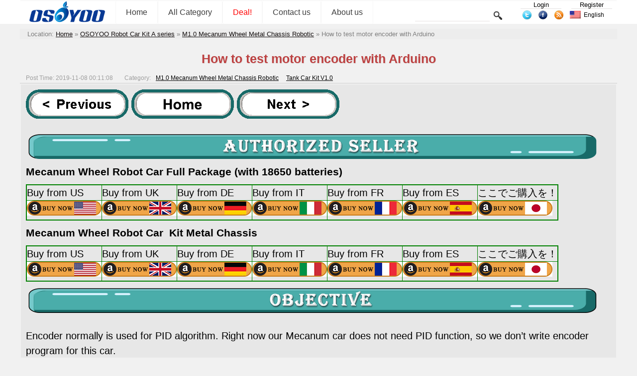

--- FILE ---
content_type: text/html; charset=UTF-8
request_url: https://osoyoo.com/2019/11/08/how-to-test-motor-encoder-with-arduino/
body_size: 9855
content:


<!DOCTYPE html>
<html lang="en-US">
<head>
<!-- Reddit Pixel -->
<script>
!function(w,d){if(!w.rdt){var p=w.rdt=function(){p.sendEvent?p.sendEvent.apply(p,arguments):p.callQueue.push(arguments)};p.callQueue=[];var t=d.createElement("script");t.src="https://www.redditstatic.com/ads/pixel.js",t.async=!0;var s=d.getElementsByTagName("script")[0];s.parentNode.insertBefore(t,s)}}(window,document);rdt('init','a2_exibr832qkiv');rdt('track', 'PageVisit');
</script>
<!-- DO NOT MODIFY UNLESS TO REPLACE A USER IDENTIFIER -->
<!-- End Reddit Pixel -->
<script async src="https://fundingchoicesmessages.google.com/i/pub-7537483844671589?ers=1" nonce="JgN_4xRvD0KK4bd4qjdx1Q"></script><script nonce="JgN_4xRvD0KK4bd4qjdx1Q">(function() {function signalGooglefcPresent() {if (!window.frames['googlefcPresent']) {if (document.body) {const iframe = document.createElement('iframe'); iframe.style = 'width: 0; height: 0; border: none; z-index: -1000; left: -1000px; top: -1000px;'; iframe.style.display = 'none'; iframe.name = 'googlefcPresent'; document.body.appendChild(iframe);} else {setTimeout(signalGooglefcPresent, 0);}}}signalGooglefcPresent();})();</script>
 <!-- Google Tag Manager -->
<script>(function(w,d,s,l,i){w[l]=w[l]||[];w[l].push({'gtm.start':
new Date().getTime(),event:'gtm.js'});var f=d.getElementsByTagName(s)[0],
j=d.createElement(s),dl=l!='dataLayer'?'&l='+l:'';j.async=true;j.src=
'https://www.googletagmanager.com/gtm.js?id='+i+dl;f.parentNode.insertBefore(j,f);
})(window,document,'script','dataLayer','GTM-PC3R9XL2');</script>
<!-- End Google Tag Manager -->
<!--
<script data-ad-client="ca-pub-7537483844671589" async src="https://pagead2.googlesyndication.com/pagead/js/adsbygoogle.js"></script>
 -->
 
<title>How to test motor encoder with Arduino &laquo; osoyoo.com</title>
<link type="text/css" rel="stylesheet" href="https://osoyoo.com/wp-content/themes/bombax/AmScript/Common.css">
<link type="text/css" rel="stylesheet" href="https://osoyoo.com/wp-content/themes/bombax/AmScript/AmSingle.css">
<script type="text/javascript" src="https://osoyoo.com/wp-content/themes/bombax/AmScript/AmCategory.js"></script>
<script type="text/javascript" src="https://osoyoo.com/wp-content/themes/bombax/AmScript/Lang.js"></script>
<script type="text/javascript" src="https://osoyoo.com/wp-content/themes/bombax/AmScript/Search.js"></script>
<script type="text/javascript" src=""></script>
<link rel="alternate" type="application/rss+xml" title="osoyoo.com latest post RSS" href="https://osoyoo.com/feed/" />
<link rel="alternate" type="application/rss+xml" title="osoyoo.com latest comment RSS" href="https://osoyoo.com/comments/feed/" />
<link rel="pingback" href="https://osoyoo.com/xmlrpc.php" />
<link rel="icon" href="https://osoyoo.com/picture/osoyoo.ico"  />
<link rel="shortcut icon" href="https://osoyoo.com/picture/osoyoo.ico"  />

<link rel="apple-touch-icon-precomposed" href="https://osoyoo.com/wp-content/uploads/2019/10/OSOYOOfavicon.png" />
<meta name="msapplication-TileImage" content="https://osoyoo.com/wp-content/uploads/2019/10/OSOYOOfavicon.png" />
</head>

<body>
<!-- Google Tag Manager (noscript) -->
<noscript><iframe src="https://www.googletagmanager.com/ns.html?id=GTM-PC3R9XL2"
height="0" width="0" style="display:none;visibility:hidden"></iframe></noscript>
<!-- End Google Tag Manager (noscript) -->
<div id="PageHeadBg">

<div id="PageHead">
     <div id="LineTop">
          <a href="https://osoyoo.com">
		  <img class="Logo" src="https://osoyoo.com/wp-content/themes/bombax/AmImages/Logo.png">
		  </a>
		  
     <div id="NavMain">
          <a href="https://osoyoo.com" class="Nav">Home</a>
          <a class="Nav" id="AmAllCategory" onClick="AmAllCategoryInit(0,0);" >All Category</a>
         <a href="https://osoyoo.com/?p=366" class="Nav">
<font color=FF0000>Deal!</font>
</a>
<a href="https://osoyoo.com/about-us/" class="Nav">
Contact us
</a>
<a href="https://osoyoo.com/aboutus/" class="Nav">
About us
</a>
     </div>

     <form class="Search" method="get" target="_self" action="https://osoyoo.com">		  
          <input class="InputText" type="text" id="AmSearchText" name="s" value="">
		  <input class="InputSubmit" type="Submit" value="">
     </form>
	 <div class="UserInfo">
	 <a class="UserTopAction" href="https://osoyoo.com/wp-login.php">Login</a><a class="UserTopAction" href="https://osoyoo.com/wp-login.php?action=register">Register</a>	 </div>
	 <div class="Share">
	      <a href="https://twitter.com/osoyooproduct" title="twitter">
		       <img src="https://osoyoo.com/wp-content/themes/bombax/AmImages/twitter.png">
		  </a>
	      <a href="https://www.facebook.com/OsoyooStore" title="facebook">
		       <img src="https://osoyoo.com/wp-content/themes/bombax/AmImages/facebook.png">
		  </a>
	      <a href="https://osoyoo.com/feed/" title="feed">
		       <img src="https://osoyoo.com/wp-content/themes/bombax/AmImages/rss.png">
		  </a>		  
	 </div>		  
		  	  
<span id="AmLangIco" onclick="AmLanguageChange('AmLang');"><img src="https://osoyoo.com/wp-content/themes/bombax/AmImages/us.png" class="LangIco"><a hef="#https://osoyoo.com/2019/11/08/how-to-test-motor-encoder-with-arduino">English</a></span><div id="AmLang">
	 <span class="AmLangList">
	 <img src="https://osoyoo.com/wp-content/themes/bombax/AmImages/us.png" class="LangIco">
     <a class="AmLangSet" href="https://osoyoo.com/2019/11/08/how-to-test-motor-encoder-with-arduino">English</a>
	 </span>
	 <span class="AmLangList">
	 <img src="https://osoyoo.com/wp-content/themes/bombax/AmImages/it.png" class="LangIco">
     <a class="AmLangSet" href="https://osoyoo.com/it/2019/11/08/how-to-test-motor-encoder-with-arduino">Italiano</a>
	 </span>
	 <span class="AmLangList">
	 <img src="https://osoyoo.com/wp-content/themes/bombax/AmImages/fr.png" class="LangIco">
     <a class="AmLangSet" href="https://osoyoo.com/fr/2019/11/08/how-to-test-motor-encoder-with-arduino">Français</a>
	 </span>
	 	 <span class="AmLangList">
	 <img src="https://osoyoo.com/wp-content/themes/bombax/AmImages/es.png" class="LangIco">
     <a class="AmLangSet" href="https://osoyoo.com/es/2019/11/08/how-to-test-motor-encoder-with-arduino">Español</a>
	 </span>
	 <span class="AmLangList">
	 <img src="https://osoyoo.com/wp-content/themes/bombax/AmImages/de.png" class="LangIco">
     <a class="AmLangSet" href="https://osoyoo.com/de/2019/11/08/how-to-test-motor-encoder-with-arduino">Deutsch</a>
	 </span>
	 <span class="AmLangList">
	 <img src="https://osoyoo.com/wp-content/themes/bombax/AmImages/jp.png" class="LangIco">
     <a class="AmLangSet" href="https://osoyoo.com/ja/2019/11/08/how-to-test-motor-encoder-with-arduino">日本語</a>
	 </span>
</div>

     </div>
     <div id="AmAllCategoryBg">
          <div id="AmAllCategoryBox">
          <div name="AmLayer" id="AmLayer_0" class="AmLayer">
               <ul name="AmSub_0" id="AmSub_0_0" class="CategoryList">
                    <li id="Cat_14"><a href="https://osoyoo.com/category/iot/" onmouseover="AmAllCategory(1,14);">Internet of Things</a></li>
                    <li id="Cat_6"><a href="https://osoyoo.com/category/osoyoo-raspi-kit/" onmouseover="AmAllCategory(1,6);">OSOYOO Hardware Program learning Kit for Raspberry Pi </a></li>
                    <li id="Cat_3"><a href="https://osoyoo.com/category/osoyoo-kit/" onmouseover="AmAllCategory(1,3);">OSOYOO Hardware Programming Learning Kit</a></li>
                    <li id="Cat_682"><a href="https://osoyoo.com/category/osoyoo-robot-car-kit/" onmouseover="AmAllCategory(1,682);">OSOYOO Robot Car Kit A series</a></li>
                    <li id="Cat_20"><a href="https://osoyoo.com/category/sensors/" onmouseover="AmAllCategory(1,20);">Sensors &amp; Accessories</a></li>
                    <li id="Cat_744"><a href="https://osoyoo.com/category/single-board/" onmouseover="AmAllCategory(1,744);">Single Board</a></li>
                    <li id="Cat_5"><a href="https://osoyoo.com/category/tutorial-ebook/" onmouseover="AmAllCategory(1,5);">Tutorial &amp; eBook</a></li>
                    <li id="Cat_1"><a href="https://osoyoo.com/category/uncategorized/" onmouseover="AmAllCategory(1,1);">Uncategorized</a></li>
                    <li id="Cat_733"><a href="https://osoyoo.com/category/building-blocks/" onmouseover="AmAllCategory(1,733);">Building Blocks</a></li>
                    <li id="Cat_732"><a href="https://osoyoo.com/category/mblock-graphic-programming/" onmouseover="AmAllCategory(1,732);">mBlock Graphic Programming</a></li>
                    <li id="Cat_672"><a href="https://osoyoo.com/category/microbit/" onmouseover="AmAllCategory(1,672);">Micro:bit</a></li>
                    <li id="Cat_730"><a href="https://osoyoo.com/category/raspberry-pi-pico/" onmouseover="AmAllCategory(1,730);">Raspberry Pi Pico</a></li>
                    <li id="Cat_405"><a href="https://osoyoo.com/category/tutorial-examples/" onmouseover="AmAllCategory(1,405);">Tutorial &amp; Examples</a></li>
                    <li id="Cat_7"><a href="https://osoyoo.com/category/%e6%b5%8b%e8%af%95/" onmouseover="AmAllCategory(1,7);">测试</a></li>
               </ul>
          </div>
          <div name="AmLayer" id="AmLayer_1" class="AmLayer">
               <ul name="AmSub_1" id="AmSub_1_14" class="CategoryList">
                    <li id="Cat_724"><a href="https://osoyoo.com/category/iot/osoyoo-esp8266-wifi-module/" onmouseover="AmAllCategory('2','724');">OSOYOO ESP8266 Wifi Module</a></li>
                    <li id="Cat_705"><a href="https://osoyoo.com/category/iot/w5100-ethernet-iot-kit-for-beginner/" onmouseover="AmAllCategory('2','705');">OSOYOO W5100 Ethernet IoT learning Kit</a></li>
                    <li id="Cat_711"><a href="https://osoyoo.com/category/iot/arduino-wifi-iot-learning-kit/" onmouseover="AmAllCategory('2','711');">OSOYOO Wifi IoT Learning Kit </a></li>
                    <li id="Cat_729"><a href="https://osoyoo.com/category/iot/smart-house-iot-learning-kit-v2-0/" onmouseover="AmAllCategory('2','729');">Smart House V2.0 Blynk Control</a></li>
                    <li id="Cat_727"><a href="https://osoyoo.com/category/iot/blynk-iot-learning-kit/" onmouseover="AmAllCategory('2','727');">Blynk IoT Learning Kit</a></li>
                    <li id="Cat_670"><a href="https://osoyoo.com/category/iot/lora-related/" onmouseover="AmAllCategory('2','670');">LoRa Related</a></li>
                    <li id="Cat_483"><a href="https://osoyoo.com/category/iot/nodemcu-iot-kit-iot/" onmouseover="AmAllCategory('2','483');">NodeMCU IoT Kit</a></li>
                    <li id="Cat_704"><a href="https://osoyoo.com/category/iot/smart-home-iot-kit/" onmouseover="AmAllCategory('2','704');">Smart Home Iot Kit</a></li>
                    <li id="Cat_737"><a href="https://osoyoo.com/category/iot/smart-home-v2-0-udp-app-control/" onmouseover="AmAllCategory('2','737');">Smart Home V2.0 UDP APP control</a></li>
               </ul>
               <ul name="AmSub_1" id="AmSub_1_6" class="CategoryList">
                    <li id="Cat_690"><a href="https://osoyoo.com/category/osoyoo-raspi-kit/raspberry-pi-project/" onmouseover="AmAllCategory('2','690');"> Project for Raspberry Pi </a></li>
                    <li id="Cat_750"><a href="https://osoyoo.com/category/osoyoo-raspi-kit/flexirover-robot-car-for-raspberry-pi-arduino/" onmouseover="AmAllCategory('2','750');">FlexiRover Robot Car for Raspberry Pi/Arduino</a></li>
                    <li id="Cat_659"><a href="https://osoyoo.com/category/osoyoo-raspi-kit/raspberry-pi-iot/" onmouseover="AmAllCategory('2','659');">IOT kit for raspberry Pi </a></li>
                    <li id="Cat_720"><a href="https://osoyoo.com/category/osoyoo-raspi-kit/mecanum-wheel-car/" onmouseover="AmAllCategory('2','720');">Mecanum Wheel Car</a></li>
                    <li id="Cat_489"><a href="https://osoyoo.com/category/osoyoo-raspi-kit/osoyoo-basic-kit-raspberry-pi-zero/" onmouseover="AmAllCategory('2','489');">OSOYOO basic kit for Raspberry pi zero</a></li>
                    <li id="Cat_660"><a href="https://osoyoo.com/category/osoyoo-raspi-kit/osoyoo-car-v1-raspberry-pi/" onmouseover="AmAllCategory('2','660');">OSOYOO Robot Car V1 for Raspberry Pi</a></li>
                    <li id="Cat_708"><a href="https://osoyoo.com/category/osoyoo-raspi-kit/osoyoo-car-v2-pi/" onmouseover="AmAllCategory('2','708');">OSOYOO Robot Car V2 for Raspberry Pi </a></li>
                    <li id="Cat_513"><a href="https://osoyoo.com/category/osoyoo-raspi-kit/osoyoo-starter-kit-v1-for-raspberry-pi/" onmouseover="AmAllCategory('2','513');">OSOYOO Starter Kit V1 for Raspberry Pi</a></li>
                    <li id="Cat_466"><a href="https://osoyoo.com/category/osoyoo-raspi-kit/osoyoo-starter-kit-raspberry-pi/" onmouseover="AmAllCategory('2','466');">OSOYOO Starter Kit V2 for Raspberry Pi</a></li>
                    <li id="Cat_506"><a href="https://osoyoo.com/category/osoyoo-raspi-kit/screen-raspberry-pi/" onmouseover="AmAllCategory('2','506');">Screen for Raspberry Pi</a></li>
                    <li id="Cat_664"><a href="https://osoyoo.com/category/osoyoo-raspi-kit/tank-car-raspberry-pi/" onmouseover="AmAllCategory('2','664');">Tank Car for Raspberry Pi </a></li>
                    <li id="Cat_748"><a href="https://osoyoo.com/category/osoyoo-raspi-kit/osoyoo-v4-0-robot-car-for-raspberry-pi/" onmouseover="AmAllCategory('2','748');">OSOYOO V4.0 Robot Car for Raspberry Pi</a></li>
               </ul>
               <ul name="AmSub_1" id="AmSub_1_3" class="CategoryList">
                    <li id="Cat_752"><a href="https://osoyoo.com/category/osoyoo-kit/lilypad-sewing-electronic-kit/" onmouseover="AmAllCategory('2','752');">LilyPad Sewing electronic Kit</a></li>
                    <li id="Cat_484"><a href="https://osoyoo.com/category/osoyoo-kit/arduinonodemcu-garden-watering-kit/" onmouseover="AmAllCategory('2','484');">NodeMCU Garden Watering Kit</a></li>
                    <li id="Cat_10"><a href="https://osoyoo.com/category/osoyoo-kit/osoyoo-3d-printer-kit/" onmouseover="AmAllCategory('2','10');">OSOYOO 3D Printer Kit</a></li>
                    <li id="Cat_491"><a href="https://osoyoo.com/category/osoyoo-kit/osoyoo-advanced-kit/" onmouseover="AmAllCategory('2','491');">OSOYOO Advanced Hardware Programming Learning Kit</a></li>
                    <li id="Cat_490"><a href="https://osoyoo.com/category/osoyoo-kit/osoyoo-basic-kit/" onmouseover="AmAllCategory('2','490');">OSOYOO Basic Programming Learning Kit </a></li>
                    <li id="Cat_467"><a href="https://osoyoo.com/category/osoyoo-kit/arduino-iot/" onmouseover="AmAllCategory('2','467');">OSOYOO Cayenne IOT Learning Kit </a></li>
                    <li id="Cat_697"><a href="https://osoyoo.com/category/osoyoo-kit/osoyoo-graphical-programming-kit/" onmouseover="AmAllCategory('2','697');">OSOYOO Graphical Programming Kit </a></li>
                    <li id="Cat_692"><a href="https://osoyoo.com/category/osoyoo-kit/osoyoo-starter-kit/" onmouseover="AmAllCategory('2','692');">Osoyoo Hardware Programming Starter Kit</a></li>
                    <li id="Cat_655"><a href="https://osoyoo.com/category/osoyoo-kit/arduino-yun-iot-smarthome-kit/" onmouseover="AmAllCategory('2','655');">OSOYOO IoT Smarthome Kit V0.1</a></li>
                    <li id="Cat_714"><a href="https://osoyoo.com/category/osoyoo-kit/osoyoo-pnp-kit-for-arduino/" onmouseover="AmAllCategory('2','714');">OSOYOO PNP Programming Learning Kit </a></li>
                    <li id="Cat_516"><a href="https://osoyoo.com/category/osoyoo-kit/osoyoo-rfid-kit/" onmouseover="AmAllCategory('2','516');">OSOYOO RFID Programming Learning Kit </a></li>
                    <li id="Cat_694"><a href="https://osoyoo.com/category/osoyoo-kit/osoyoo-sensor-modules-kit-for-arduino/" onmouseover="AmAllCategory('2','694');">Osoyoo Sensor Modules Kit </a></li>
                    <li id="Cat_706"><a href="https://osoyoo.com/category/osoyoo-kit/osoyoo-smart-home-iot-kit/" onmouseover="AmAllCategory('2','706');">OSOYOO Smart Home IoT Kit</a></li>
                    <li id="Cat_492"><a href="https://osoyoo.com/category/osoyoo-kit/osoyoo-ultimate-kit/" onmouseover="AmAllCategory('2','492');">OSOYOO Ultimate Hardware Programming kit</a></li>
                    <li id="Cat_693"><a href="https://osoyoo.com/category/osoyoo-kit/osoyoo-v3-advanced-learning-kits/" onmouseover="AmAllCategory('2','693');">OSOYOO v3 advanced learning kits</a></li>
                    <li id="Cat_652"><a href="https://osoyoo.com/category/osoyoo-kit/161-sensor-kit/" onmouseover="AmAllCategory('2','652');">16+1 Sensor kit</a></li>
                    <li id="Cat_465"><a href="https://osoyoo.com/category/osoyoo-kit/smart-car-kit/" onmouseover="AmAllCategory('2','465');">Smart Car Kit</a></li>
               </ul>
               <ul name="AmSub_1" id="AmSub_1_682" class="CategoryList">
                    <li id="Cat_663"><a href="https://osoyoo.com/category/osoyoo-robot-car-kit/balance-car-arduinoraspi-kit/" onmouseover="AmAllCategory('2','663');">Balance car kit</a></li>
                    <li id="Cat_747"><a href="https://osoyoo.com/category/osoyoo-robot-car-kit/blue-mecanum-wheel-robotic-for-arduino-mega2560/" onmouseover="AmAllCategory('2','747');">Blue Mecanum Wheel Robotic for Arduino Mega2560</a></li>
                    <li id="Cat_757"><a href="https://osoyoo.com/category/osoyoo-robot-car-kit/blue-mecanum-wheel-robotic-for-raspberry-pi/" onmouseover="AmAllCategory('2','757');">Blue Mecanum Wheel Robotic for Raspberry Pi</a></li>
                    <li id="Cat_707"><a href="https://osoyoo.com/category/osoyoo-robot-car-kit/m1-0-mecanum-wheel-metal-chassis-robotic/" onmouseover="AmAllCategory('2','707');">M1.0 Mecanum Wheel Metal Chassis Robotic</a></li>
                    <li id="Cat_741"><a href="https://osoyoo.com/category/osoyoo-robot-car-kit/m2-0-mecanum-wheel-metal-chassis-robotic/" onmouseover="AmAllCategory('2','741');">M2.0 Mecanum Wheel Metal Chassis Robotic</a></li>
                    <li id="Cat_703"><a href="https://osoyoo.com/category/osoyoo-robot-car-kit/mecanum-wheel-car-kit/" onmouseover="AmAllCategory('2','703');">Mars Explorer Mecanum Wheel Robot Kit</a></li>
                    <li id="Cat_518"><a href="https://osoyoo.com/category/osoyoo-robot-car-kit/arduino-tank-car-kit/" onmouseover="AmAllCategory('2','518');">Tank Car Kit V1.0</a></li>
                    <li id="Cat_712"><a href="https://osoyoo.com/category/osoyoo-robot-car-kit/tank-car-kit-v2-0/" onmouseover="AmAllCategory('2','712');">Tank Car Kit V2.0 </a></li>
                    <li id="Cat_499"><a href="https://osoyoo.com/category/osoyoo-robot-car-kit/2wd-robot-car-starter-kit/" onmouseover="AmAllCategory('2','499');">2WD Robot Car Starter Kit</a></li>
                    <li id="Cat_710"><a href="https://osoyoo.com/category/osoyoo-robot-car-kit/model-3-v2-0-robot-car/" onmouseover="AmAllCategory('2','710');">Model-3 V2.0 Robot Car</a></li>
                    <li id="Cat_702"><a href="https://osoyoo.com/category/osoyoo-robot-car-kit/osoyoo-model-3-robot-learning-kit/" onmouseover="AmAllCategory('2','702');">OSOYOO Model-3 Robot Learning Kit</a></li>
                    <li id="Cat_746"><a href="https://osoyoo.com/category/osoyoo-robot-car-kit/osoyoo-model-t-robot-car/" onmouseover="AmAllCategory('2','746');">OSOYOO Model-T Robot Car</a></li>
                    <li id="Cat_695"><a href="https://osoyoo.com/category/osoyoo-robot-car-kit/osoyoo-robot-car-starter-kit-tutorial/" onmouseover="AmAllCategory('2','695');">OSOYOO Robot Car Starter Kit Tutorial</a></li>
                    <li id="Cat_739"><a href="https://osoyoo.com/category/osoyoo-robot-car-kit/osoyoo-servo-steering-car-v3-0-for-arduino-mega2560/" onmouseover="AmAllCategory('2','739');">OSOYOO Servo Steering Car V3.0 for Arduino MEGA2560</a></li>
                    <li id="Cat_717"><a href="https://osoyoo.com/category/osoyoo-robot-car-kit/p3-servo-steering-robot-car/" onmouseover="AmAllCategory('2','717');">P3 Servo Steering Robot Car</a></li>
                    <li id="Cat_721"><a href="https://osoyoo.com/category/osoyoo-robot-car-kit/sg90-servo-steering-robot-car/" onmouseover="AmAllCategory('2','721');">SG90 Servo Steering Robot Car</a></li>
                    <li id="Cat_684"><a href="https://osoyoo.com/category/osoyoo-robot-car-kit/v2-0-robot-car-kit/" onmouseover="AmAllCategory('2','684');">V2.0 Robot Car kit</a></li>
                    <li id="Cat_709"><a href="https://osoyoo.com/category/osoyoo-robot-car-kit/v2-1-robot-car-kit/" onmouseover="AmAllCategory('2','709');">V2.1 Robot car kit</a></li>
               </ul>
               <ul name="AmSub_1" id="AmSub_1_20" class="CategoryList">
                    <li id="Cat_768"><a href="https://osoyoo.com/category/sensors/sewing-eletronic-widgets/" onmouseover="AmAllCategory('2','768');">Sewing eletronic widgets</a></li>
                    <li id="Cat_26"><a href="https://osoyoo.com/category/sensors/breadboard/" onmouseover="AmAllCategory('2','26');">Breadboard</a></li>
                    <li id="Cat_27"><a href="https://osoyoo.com/category/sensors/buzzer/" onmouseover="AmAllCategory('2','27');">Buzzer</a></li>
                    <li id="Cat_28"><a href="https://osoyoo.com/category/sensors/led/" onmouseover="AmAllCategory('2','28');">LED</a></li>
                    <li id="Cat_23"><a href="https://osoyoo.com/category/sensors/resistor/" onmouseover="AmAllCategory('2','23');">Resistor</a></li>
                    <li id="Cat_700"><a href="https://osoyoo.com/category/sensors/screen/" onmouseover="AmAllCategory('2','700');">Screen</a></li>
                    <li id="Cat_146"><a href="https://osoyoo.com/category/sensors/sensors-sensors/" onmouseover="AmAllCategory('2','146');">Sensors</a></li>
                    <li id="Cat_751"><a href="https://osoyoo.com/category/sensors/temperature-sensor/" onmouseover="AmAllCategory('2','751');">Temperature sensor</a></li>
                    <li id="Cat_24"><a href="https://osoyoo.com/category/sensors/usb-cable/" onmouseover="AmAllCategory('2','24');">USB cable</a></li>
                    <li id="Cat_25"><a href="https://osoyoo.com/category/sensors/wires/" onmouseover="AmAllCategory('2','25');">Wires</a></li>
               </ul>
               <ul name="AmSub_1" id="AmSub_1_744" class="CategoryList">
                    <li id="Cat_767"><a href="https://osoyoo.com/category/single-board/io-breakout-board-for-ardino-uno/" onmouseover="AmAllCategory('2','767');">IO-breakout-board-for-ardino-UNO</a></li>
                    <li id="Cat_762"><a href="https://osoyoo.com/category/single-board/io-breakout-board-for-arduino-nano/" onmouseover="AmAllCategory('2','762');">IO-breakout-board-for-arduino-nano</a></li>
                    <li id="Cat_765"><a href="https://osoyoo.com/category/single-board/io-breakout-board-for-arduino-pro-micro/" onmouseover="AmAllCategory('2','765');">IO-breakout-board-for-arduino-pro-micro</a></li>
                    <li id="Cat_766"><a href="https://osoyoo.com/category/single-board/io-breakout-board-for-esp32esp8266/" onmouseover="AmAllCategory('2','766');">IO-breakout-board-for-esp32&amp;esp8266</a></li>
                    <li id="Cat_763"><a href="https://osoyoo.com/category/single-board/io-breakout-board-for-raspberry-pico/" onmouseover="AmAllCategory('2','763');">IO-breakout-board-for-raspberry-pico</a></li>
                    <li id="Cat_754"><a href="https://osoyoo.com/category/single-board/nano-for-arduino/" onmouseover="AmAllCategory('2','754');">Nano for arduino</a></li>
                    <li id="Cat_745"><a href="https://osoyoo.com/category/single-board/ltg-nano-for-arduino/" onmouseover="AmAllCategory('2','745');">LTG-Nano for Arduino</a></li>
                    <li id="Cat_749"><a href="https://osoyoo.com/category/single-board/nodemcu/" onmouseover="AmAllCategory('2','749');">NodeMCU</a></li>
                    <li id="Cat_753"><a href="https://osoyoo.com/category/single-board/pro-micro-for-arduino/" onmouseover="AmAllCategory('2','753');">Pro micro for Arduino</a></li>
                    <li id="Cat_756"><a href="https://osoyoo.com/category/single-board/pwm-hat-for-rapberry-pi/" onmouseover="AmAllCategory('2','756');">PWM HAT for Rapberry Pi</a></li>
               </ul>
               <ul name="AmSub_1" id="AmSub_1_5" class="CategoryList">
                    <li id="Cat_22"><a href="https://osoyoo.com/category/tutorial-ebook/basic-tutorial/" onmouseover="AmAllCategory('2','22');">Basic Tutorial about Arduino</a></li>
                    <li id="Cat_685"><a href="https://osoyoo.com/category/tutorial-ebook/graphical-programming-tutorial-for-arduino/" onmouseover="AmAllCategory('2','685');">Graphical Programming Tutorial Serie A</a></li>
                    <li id="Cat_4"><a href="https://osoyoo.com/category/tutorial-ebook/diy-parts/" onmouseover="AmAllCategory('2','4');">Parts &amp; Projects for Arduino Open Source IDE</a></li>
               </ul>
               <ul name="AmSub_1" id="AmSub_1_733" class="CategoryList">
                    <li id="Cat_736"><a href="https://osoyoo.com/category/building-blocks/osoyoo-building-block-diy-programming-kit/" onmouseover="AmAllCategory('2','736');">OSOYOO Building Block DIY Programming Kit</a></li>
                    <li id="Cat_734"><a href="https://osoyoo.com/category/building-blocks/arduino-building-blocks/" onmouseover="AmAllCategory('2','734');">OSOYOO Building Blocks</a></li>
                    <li id="Cat_740"><a href="https://osoyoo.com/category/building-blocks/osoyoo-building-robot-car/" onmouseover="AmAllCategory('2','740');">OSOYOO Building Robot car</a></li>
               </ul>
               <ul name="AmSub_1" id="AmSub_1_672" class="CategoryList">
                    <li id="Cat_673"><a href="https://osoyoo.com/category/microbit/microbit-basic-tutorial/" onmouseover="AmAllCategory('2','673');">Micro:bit Basic Tutorial</a></li>
                    <li id="Cat_713"><a href="https://osoyoo.com/category/microbit/microbit-robot/" onmouseover="AmAllCategory('2','713');">Micro:bit Robot</a></li>
                    <li id="Cat_677"><a href="https://osoyoo.com/category/microbit/microbit-starter-kit/" onmouseover="AmAllCategory('2','677');">Micro:bit Starter Kit</a></li>
                    <li id="Cat_715"><a href="https://osoyoo.com/category/microbit/microbit-robot-car-v2/" onmouseover="AmAllCategory('2','715');">Microbit Robot Car V2</a></li>
                    <li id="Cat_691"><a href="https://osoyoo.com/category/microbit/osoyoo-sensor-for-micro-bit/" onmouseover="AmAllCategory('2','691');">OSOYOO Sensor for Micro bit</a></li>
               </ul>
               <ul name="AmSub_1" id="AmSub_1_730" class="CategoryList">
                    <li id="Cat_731"><a href="https://osoyoo.com/category/raspberry-pi-pico/pico-graphic-programming/" onmouseover="AmAllCategory('2','731');">Pico Graphic Programming</a></li>
                    <li id="Cat_743"><a href="https://osoyoo.com/category/raspberry-pi-pico/pico-robot-car-raspberry-pi-pico/" onmouseover="AmAllCategory('2','743');">Pico-Robot-Car</a></li>
               </ul>
               <ul name="AmSub_1" id="AmSub_1_7" class="CategoryList">
                    <li id="Cat_131"><a href="https://osoyoo.com/category/%e6%b5%8b%e8%af%95/meeting/" onmouseover="AmAllCategory('2','131');">Meeting</a></li>
               </ul>
          </div>
          <div name="AmLayer" id="AmLayer_2" class="AmLayer">
               <ul name="AmSub_2" id="AmSub_2_663" class="CategoryList">
                    <li id="Cat_698"><a href="https://osoyoo.com/category/osoyoo-robot-car-kit/balance-car-arduinoraspi-kit/balance-car/" onmouseover="AmAllCategory('3','698');">Balance Car</a></li>
               </ul>
          </div>
          </div>	
     </div>
</div>




</div>


<span id="UrlHere">
<div itemscope itemtype="http://schema.org/WebPage" id="crumbs">Location: <a itemprop="breadcrumb" href="https://osoyoo.com">Home</a> » <a itemprop="breadcrumb" href="https://osoyoo.com/category/osoyoo-robot-car-kit/">OSOYOO Robot Car Kit A series</a> » <a itemprop="breadcrumb" href="https://osoyoo.com/category/osoyoo-robot-car-kit/m1-0-mecanum-wheel-metal-chassis-robotic/">M1.0 Mecanum Wheel Metal Chassis Robotic</a> » <span class="current">How to test motor encoder with Arduino</span></div></span>

<div id="ContentBody">

<h1>How to test motor encoder with Arduino</h1><div class="PostMeta">
<span class="Time">Post Time: 2019-11-08 00:11:08</span>
Category: <a class="category" href="https://osoyoo.com/category/osoyoo-robot-car-kit/m1-0-mecanum-wheel-metal-chassis-robotic/">M1.0 Mecanum Wheel Metal Chassis Robotic</a>
<a class="category" href="https://osoyoo.com/category/osoyoo-robot-car-kit/arduino-tank-car-kit/">Tank Car Kit V1.0</a>
</div>
<div class="PostContent">
<p><a href="https://osoyoo.com/?p=30424"><img decoding="async" class="alignnone" src="https://osoyoo.com/picture/Arduino_Graphical_Programming_Kit/Previous.png" width="206" height="59" /></a> <a href="https://osoyoo.com/?p=30022"><img decoding="async" loading="lazy" class="alignnone" src="https://osoyoo.com/picture/Arduino_Graphical_Programming_Kit/Tutorial.png" width="206" height="59" /></a> <a href="https://osoyoo.com/?p=30765"><img decoding="async" loading="lazy" class="alignright" src="https://osoyoo.com/picture/Arduino_Graphical_Programming_Kit/Next.png" width="206" height="59" /></a></p>
<p><img decoding="async" loading="lazy" class="alignnone size-large" src="https://osoyoo.com/picture/icon/authorized_seller.png" width="1150" height="56" /><br />
<strong>Mecanum Wheel Robot Car Full Package (with 18650 batteries)<br />
</strong></p>
<table border="1" cellspacing="1" cellpadding="1">
<tbody>
<tr>
<td>Buy from US</td>
<td>Buy from UK</td>
<td>Buy from DE</td>
<td>Buy from IT</td>
<td>Buy from FR</td>
<td>Buy from ES</td>
<td>ここでご購入を！</td>
</tr>
<tr>
<td><a href="https://amzn.to/3k0HpC7"><img decoding="async" loading="lazy" class="alignnone size-large" src="https://osoyoo.com/picture/icon/us_buy_now.png" width="150" height="30" /></a></td>
<td><a href="https://amzn.to/3hWMBoW"><img decoding="async" loading="lazy" class="alignnone size-large" src="https://osoyoo.com/picture/icon/uk_buy_now.png" width="150" height="30" /></a></td>
<td><a href="https://www.amazon.de/OSOYOO-Omni-directinal-Mecanum-Controlled-Educational/dp/B082D18QVD/ref=as_li_ss_tl?__mk_de_DE=%C3%85M%C3%85%C5%BD%C3%95%C3%91&amp;keywords=robot+car+kit&amp;qid=1577080274&amp;sr=8-5&amp;linkCode=ll1&amp;tag=osoyoo05-21&amp;linkId=8159846786a231de1cebb56472c3271a&amp;language=de_DE"><img decoding="async" loading="lazy" class="alignnone size-large" src="https://osoyoo.com/picture/icon/de_buy_now.png" width="150" height="30" /></a></td>
<td><a href="https://www.amazon.it/dp/B082D18QVD/ref=as_li_ss_tl?__mk_it_IT=%C3%85M%C3%85%C5%BD%C3%95%C3%91&amp;keywords=robot+car+kit+osoyoo&amp;qid=1577081382&amp;sr=8-8&amp;linkCode=ll1&amp;tag=osoyoo01-21&amp;linkId=072ac10183a73bbb1b09f92cfccc7917&amp;language=it_IT"><img decoding="async" loading="lazy" class="alignnone size-large" src="https://osoyoo.com/picture/icon/it_buy_now.png" width="150" height="30" /></a></td>
<td><a href="https://www.amazon.fr/dp/B082D18QVD/ref=as_li_ss_tl?__mk_fr_FR=%C3%85M%C3%85%C5%BD%C3%95%C3%91&amp;keywords=robot+car+kit&amp;qid=1577083609&amp;sr=8-14&amp;linkCode=ll1&amp;tag=osoyoo0b-21&amp;linkId=017ddc64647f3ccd6cae073c1abb7aad&amp;language=fr_FR"><img decoding="async" loading="lazy" class="alignnone size-large" src="https://osoyoo.com/picture/icon/fr_buy_now.png" width="150" height="30" /></a></td>
<td><a href="https://www.amazon.fr/dp/B082D18QVD/ref=as_li_ss_tl?__mk_fr_FR=%C3%85M%C3%85%C5%BD%C3%95%C3%91&amp;keywords=robot+car+kit&amp;qid=1577083609&amp;sr=8-14&amp;linkCode=ll1&amp;tag=osoyoo0b-21&amp;linkId=017ddc64647f3ccd6cae073c1abb7aad&amp;language=fr_FR"><img decoding="async" loading="lazy" class="alignnone size-large" src="https://osoyoo.com/picture/icon/es_buy_now.png" width="150" height="30" /></a></td>
<td><a href="https://www.amazon.co.jp/Arduino%E9%81%A9%E7%94%A8-%E3%82%B9%E3%83%9E%E3%83%BC%E3%83%88%E3%83%AD%E3%83%9C%E3%83%83%E3%83%88-360%C2%B0%E5%85%A8%E6%96%B9%E5%90%91%E7%A7%BB%E5%8B%95-directional-Arduino%E7%94%A8%E9%9B%BB%E5%AD%90%E9%83%A8%E5%93%81%E3%82%AD%E3%83%83%E3%83%88/dp/B082D5HPZD/ref=sr_1_49_sspa?__mk_ja_JP=%E3%82%AB%E3%82%BF%E3%82%AB%E3%83%8A&amp;crid=1CK2B1GJDWHRO&amp;keywords=%E3%83%A1%E3%82%AB%E3%83%8A%E3%83%A0%E3%83%9B%E3%82%A4%E3%83%BC%E3%83%AB+%E3%83%AD%E3%83%9C%E3%83%83%E3%83%88%E3%82%AB%E3%83%BC&amp;qid=1641972582&amp;sprefix=%E3%83%A1%E3%82%AB%E3%83%8A%E3%83%A0%E3%83%9B%E3%82%A4%E3%83%BC%E3%83%AB+%E3%83%AD%E3%83%9C%E3%83%83%E3%83%88%E3%82%AB%E3%83%BC%2Caps%2C548&amp;sr=8-49-spons&amp;psc=1&amp;spLa=[base64]"><img decoding="async" loading="lazy" class="alignnone" src="https://osoyoo.com/picture/icon/jp_buy_now.png" alt="" width="150" height="30" /></a></td>
</tr>
</tbody>
</table>
<p><strong>Mecanum Wheel Robot Car  Kit Metal Chassis</strong></p>
<table border="1" cellspacing="1" cellpadding="1">
<tbody>
<tr>
<td>Buy from US</td>
<td>Buy from UK</td>
<td>Buy from DE</td>
<td>Buy from IT</td>
<td>Buy from FR</td>
<td>Buy from ES</td>
<td>ここでご購入を！</td>
</tr>
<tr>
<td><a href="https://amzn.to/39Xcu51"><img decoding="async" loading="lazy" class="alignnone size-large" src="https://osoyoo.com/picture/icon/us_buy_now.png" width="150" height="30" /></a></td>
<td><a href="https://amzn.to/3k3kBBA"><img decoding="async" loading="lazy" class="alignnone size-large" src="https://osoyoo.com/picture/icon/uk_buy_now.png" width="150" height="30" /></a></td>
<td><a href="https://www.amazon.de/dp/B07WZJYVB5/ref=as_li_ss_tl?ref=nav_signin&amp;&amp;linkCode=ll1&amp;tag=osoyoo05-21&amp;linkId=d9a7f386c681c0186fccaf5afbb97ee5&amp;language=de_DE"><img decoding="async" loading="lazy" class="alignnone size-large" src="https://osoyoo.com/picture/icon/de_buy_now.png" width="150" height="30" /></a></td>
<td><a href="https://www.amazon.it/Mecanum-Platformes-Chassis-Encoder-Raspberry/dp/B07XRFQN8D/ref=as_li_ss_tl?__mk_it_IT=%C3%85M%C3%85%C5%BD%C3%95%C3%91&amp;keywords=mecanum+wheel&amp;qid=1572313945&amp;sr=8-67-spons&amp;psc=1&amp;spLa=[base64]&amp;&amp;linkCode=ll1&amp;tag=osoyoo01-21&amp;linkId=6e9deb940476f9785da84662c6ab6723&amp;language=it_IT"><img decoding="async" loading="lazy" class="alignnone size-large" src="https://osoyoo.com/picture/icon/it_buy_now.png" width="150" height="30" /></a></td>
<td><a href="https://www.amazon.fr/Mecanum-voiture-ch%C3%A2ssis-Encodeur-Raspberry/dp/B07XRFQN8D/ref=as_li_ss_tl?__mk_fr_FR=%C3%85M%C3%85%C5%BD%C3%95%C3%91&amp;keywords=mecanum+wheel&amp;qid=1572314515&amp;sr=8-51-spons&amp;psc=1&amp;spLa=[base64]&amp;&amp;linkCode=ll1&amp;tag=osoyoo0b-21&amp;linkId=90cb04e7257761250c6424ede09b2972&amp;language=fr_FR"><img decoding="async" loading="lazy" class="alignnone size-large" src="https://osoyoo.com/picture/icon/fr_buy_now.png" width="150" height="30" /></a></td>
<td><a href="https://www.amazon.es/dp/B07XRFQN8D/ref=as_li_ss_tl?ref=nav_signin&amp;&amp;linkCode=ll1&amp;tag=osoyoo04-21&amp;linkId=ccdc60151745794de4ae29bca5835559&amp;language=es_ES"><img decoding="async" loading="lazy" class="alignnone size-large" src="https://osoyoo.com/picture/icon/es_buy_now.png" width="150" height="30" /></a></td>
<td><a href="https://www.amazon.co.jp/%E3%83%AD%E3%83%9C%E3%83%83%E3%83%88%E3%82%AB%E3%83%BC%E3%82%B7%E3%83%A3%E3%83%BC%E3%82%B7-%E5%8F%B0%E8%BB%8A%E3%83%AD%E3%83%9C%E3%83%83%E3%83%88STEM-%E7%B5%84%E3%81%BF%E7%AB%8B%E3%81%A6%E3%81%8A%E3%82%82%E3%81%A1%E3%82%83Arduino-360%C2%B0%E5%85%A8%E6%96%B9%E5%90%91%E7%A7%BB%E5%8B%95Omni-directional/dp/B07Z19HDXP/ref=sr_1_1_sspa?__mk_ja_JP=%E3%82%AB%E3%82%BF%E3%82%AB%E3%83%8A&amp;crid=30SJS7OOFJTV4&amp;keywords=%E3%83%A1%E3%82%AB%E3%83%8A%E3%83%A0%E3%83%9B%E3%82%A4%E3%83%BC%E3%83%AB&amp;qid=1641972644&amp;sprefix=%E3%83%A1%E3%82%AB%E3%83%8A%E3%83%A0%E3%83%9B%E3%82%A4%E3%83%BC%E3%83%AB+%E3%83%AD%E3%83%9C%E3%83%83%E3%83%88%E3%82%AB%E3%83%BC%2Caps%2C338&amp;sr=8-1-spons&amp;psc=1&amp;spLa=[base64]"><img decoding="async" loading="lazy" class="alignnone size-large" src="https://osoyoo.com/picture/icon/jp_buy_now.png" width="150" height="30" /></a></td>
</tr>
</tbody>
</table>
<p><img decoding="async" loading="lazy" class="alignnone size-large" src="https://osoyoo.com/picture/icon/objective.png" width="1150" height="56" /></p>
<p>Encoder normally is used for PID algorithm. Right now our Mecanum car does not need PID function, so we don&#8217;t write encoder program for this car.</p>
<p>Many users have purchased OSOYOO DC  gear motor for Tank robot ,Mecanum wheel robot and Balance car which has build-in encoder. Some of them are interested on how to program encoder. We provide a simple program which guide user to use OSOYOO Basic Board for Arduino to read how many pulses encoders send to Arduino on each rotation.</p>
<p><span style="color: #000000;"><strong>Now the latest version of the motors come <span style="color: #ff0000;">without protection caps</span> as the attach picture. The motor protection cap  peels off easily,so we remove this cap.</strong></span></p>
<p><strong>datasheet：JGA25-370-35.5KG</strong></p>
<p><img decoding="async" loading="lazy" class="size-medium aligncenter" src="https://osoyoo.com/picture/mecanum_wheel_robotic/metal_chassis_for_mega2560_v1.3/lesson6/datasheet-JGA25.png" width="603" height="240" /></p>
<p><img decoding="async" loading="lazy" class="alignnone size-medium" src="https://osoyoo.com/picture/mecanum_wheel_robotic/metal_chassis_for_mega2560_v1.3/lesson6/lesson6_1.jpg" width="1000" height="700" /></p>
<p><img decoding="async" loading="lazy" class="alignnone size-medium" src="https://osoyoo.com/picture/mecanum_wheel_robotic/metal_chassis_for_mega2560_v1.3/lesson6/lesson6-2.jpg" width="1000" height="600" /></p>
<p>Connection:</p>
<table border="1" cellspacing="1" cellpadding="1">
<tbody>
<tr>
<td>Stepper motor</td>
<td>OSOYOO Basic Board for Arduino</td>
</tr>
<tr>
<td>White line(V- Power))</td>
<td>VCC</td>
</tr>
<tr>
<td>Yellow line(G-GND</td>
<td>GND</td>
</tr>
<tr>
<td>Orange (S1)</td>
<td>D7</td>
</tr>
<tr>
<td>Green (S2)</td>
<td>D6</td>
</tr>
</tbody>
</table>
<p style="color: red;">Some module might have reversed V Power/G-GND line. If following code does not work, please switch Yellow line to 5V and White Line to Arduino GND.</p>
<p>Software Download:<br />
<a href="https://osoyoo.com/driver/encoder.zip">https://osoyoo.com/driver/encoder.zip</a></p>
<p>Once you load the code into Arduino IDE, open the serial monitor in the upper-right corner.</p>
<p>Now install a wheel onto the DC gear motor and make it can be rotated by hand. Then rotate the wheel for 360 degree and stop. You will see the serial monitor screen will show:</p>
<p>Position: 1<br />
Position: 2<br />
&#8230;.<br />
Position: 148<br />
Position: 149<br />
Position: 150</p>
<p>The last line shows<strong> Position 151</strong> . This means when you rotate the motor to 360 degree, the hall sensor has generated 151 pulses. so my motor has about 150 pulses per rotation.</p>
<p><iframe loading="lazy" src="https://www.youtube.com/embed/lglpTCuN_Po" width="560" height="315" frameborder="0" allowfullscreen="allowfullscreen"></iframe></p>
</div>

<div id="AmCustomFields">
     <p class="Line">
     </p>
     <p class="Line">
     <span class="TitleCommon">
          DownLoad Url
     </span>
     <a class="ValueUrl" href="osoyoo.com" title="DownLoad Url">
          osoyoo.com
     </a>
     </p>
</div>
</div>



<div id="comments">
    
    
    <div class="commentmeta ui-state-default ">
	<h3 id="commentstitle"><b>4</b> Comments</h3>
            </div>
    <ul class="commentlist">
				<li class="comment byuser comment-author-jack-lawrencegmail-com even thread-even depth-1 parent" id="comment-1621">
				<div id="div-comment-1621" class="comment-body">
				<div class="comment-author vcard">
			<img alt='' src='https://secure.gravatar.com/avatar/40d033054ec57b5daf77b95732fa91e8?s=60&#038;d=retro&#038;r=g' srcset='https://secure.gravatar.com/avatar/40d033054ec57b5daf77b95732fa91e8?s=120&#038;d=retro&#038;r=g 2x' class='avatar avatar-60 photo' height='60' width='60' loading='lazy' decoding='async'/>			<cite class="fn">Jack</cite> <span class="says">says:</span>		</div>
		
		<div class="comment-meta commentmetadata">
			<a href="https://osoyoo.com/2019/11/08/how-to-test-motor-encoder-with-arduino/#comment-1621">January 19, 2021 at 12:12 am</a>		</div>

		<p>I am able to upload this Encoder code into my MEGA Arduino.   I connect the encoder wires as depicted.  I cannot display anything on the serial monitor.  I have verified the board and comm port in the TOOLS menu.  I have set it up just like the video.  I have tried all the motors.  I have verified my hook up wires are good with a volt/ohm meter.  </p>
<p>Could the problem be the Encoder.Zip?</p>
<p>Thank you<br />
Jack</p>

		<div class="reply"><a rel="nofollow" class="comment-reply-login" href="https://osoyoo.com/wp-login.php?redirect_to=https%3A%2F%2Fosoyoo.com%2F2019%2F11%2F08%2Fhow-to-test-motor-encoder-with-arduino%2F">Log in to Reply</a></div>
				</div>
				<ul class="children">
		<li class="comment byuser comment-author-admin bypostauthor odd alt depth-2" id="comment-1623">
				<div id="div-comment-1623" class="comment-body">
				<div class="comment-author vcard">
			<img alt='' src='https://secure.gravatar.com/avatar/005a0162fb7852fb0d0834bd9c0e698b?s=60&#038;d=retro&#038;r=g' srcset='https://secure.gravatar.com/avatar/005a0162fb7852fb0d0834bd9c0e698b?s=120&#038;d=retro&#038;r=g 2x' class='avatar avatar-60 photo' height='60' width='60' loading='lazy' decoding='async'/>			<cite class="fn">admin</cite> <span class="says">says:</span>		</div>
		
		<div class="comment-meta commentmetadata">
			<a href="https://osoyoo.com/2019/11/08/how-to-test-motor-encoder-with-arduino/#comment-1623">January 19, 2021 at 9:26 am</a>		</div>

		<p>you need use install a wheel on the motor, use your hand to rotate the wheel. If your motor does not rotate, you can not see any Serial printing.</p>

		<div class="reply"><a rel="nofollow" class="comment-reply-login" href="https://osoyoo.com/wp-login.php?redirect_to=https%3A%2F%2Fosoyoo.com%2F2019%2F11%2F08%2Fhow-to-test-motor-encoder-with-arduino%2F">Log in to Reply</a></div>
				</div>
				</li><!-- #comment-## -->
</ul><!-- .children -->
</li><!-- #comment-## -->
		<li class="comment byuser comment-author-jkoubs even thread-odd thread-alt depth-1 parent" id="comment-2254">
				<div id="div-comment-2254" class="comment-body">
				<div class="comment-author vcard">
			<img alt='' src='https://secure.gravatar.com/avatar/da3bf11ffc21e9ef4513518e0b3125f6?s=60&#038;d=retro&#038;r=g' srcset='https://secure.gravatar.com/avatar/da3bf11ffc21e9ef4513518e0b3125f6?s=120&#038;d=retro&#038;r=g 2x' class='avatar avatar-60 photo' height='60' width='60' loading='lazy' decoding='async'/>			<cite class="fn">jkoubs</cite> <span class="says">says:</span>		</div>
		
		<div class="comment-meta commentmetadata">
			<a href="https://osoyoo.com/2019/11/08/how-to-test-motor-encoder-with-arduino/#comment-2254">April 22, 2025 at 8:07 pm</a>		</div>

		<p>I was able to get two encoder readings but the two other one do not display anything. It seems that two of my encoders are not working properly. Any help??</p>

		<div class="reply"><a rel="nofollow" class="comment-reply-login" href="https://osoyoo.com/wp-login.php?redirect_to=https%3A%2F%2Fosoyoo.com%2F2019%2F11%2F08%2Fhow-to-test-motor-encoder-with-arduino%2F">Log in to Reply</a></div>
				</div>
				<ul class="children">
		<li class="comment byuser comment-author-admin bypostauthor odd alt depth-2" id="comment-2255">
				<div id="div-comment-2255" class="comment-body">
				<div class="comment-author vcard">
			<img alt='' src='https://secure.gravatar.com/avatar/005a0162fb7852fb0d0834bd9c0e698b?s=60&#038;d=retro&#038;r=g' srcset='https://secure.gravatar.com/avatar/005a0162fb7852fb0d0834bd9c0e698b?s=120&#038;d=retro&#038;r=g 2x' class='avatar avatar-60 photo' height='60' width='60' loading='lazy' decoding='async'/>			<cite class="fn">admin</cite> <span class="says">says:</span>		</div>
		
		<div class="comment-meta commentmetadata">
			<a href="https://osoyoo.com/2019/11/08/how-to-test-motor-encoder-with-arduino/#comment-2255">April 22, 2025 at 9:19 pm</a>		</div>

		<p>you can send your order number and address to <a href="/cdn-cgi/l/email-protection#54272124243b2620143b273b2d3b3b7a3d3a323b"><span class="__cf_email__" data-cfemail="97e4e2e7e7f8e5e3d7f8e4f8eef8f8b9fef9f1f8">[email&#160;protected]</span></a>, we can send you replacement encoder if your order is placed within one year.</p>

		<div class="reply"><a rel="nofollow" class="comment-reply-login" href="https://osoyoo.com/wp-login.php?redirect_to=https%3A%2F%2Fosoyoo.com%2F2019%2F11%2F08%2Fhow-to-test-motor-encoder-with-arduino%2F">Log in to Reply</a></div>
				</div>
				</li><!-- #comment-## -->
</ul><!-- .children -->
</li><!-- #comment-## -->
    </ul>
    
    
    

<div class="clear"></div>

	<div id="respond" class="comment-respond">
		<h3 id="reply-title" class="comment-reply-title">Leave a Reply <small><a rel="nofollow" id="cancel-comment-reply-link" href="/2019/11/08/how-to-test-motor-encoder-with-arduino/#respond" style="display:none;">Cancel reply</a></small></h3><p class="must-log-in">You must be <a href="https://osoyoo.com/wp-login.php?redirect_to=https%3A%2F%2Fosoyoo.com%2F2019%2F11%2F08%2Fhow-to-test-motor-encoder-with-arduino%2F">logged in</a> to post a comment.</p>	</div><!-- #respond -->
	</div>




<div id="PageFooterBg">
     <div id="PageFooterBox">
          <img class="Logo" src="https://osoyoo.com/wp-content/themes/bombax/AmImages/Logo.gif">
		  <div class="About">

</br>
Address:
</br>
E-mail:
</br>
Tel:	  
		  </div>
		  <div class="FooterNav">
		  </div>
		  
          <p class="CopyRight"><a href="/privacy">Privacy Policy</a> © 2009-2017 Osoyoo.com</p>
     </div>
</div>

<!--
<script type="text/javascript"> var infolinks_pid = 3324405; var infolinks_wsid = 0; </script> <script type="text/javascript" src="//resources.infolinks.com/js/infolinks_main.js"></script>
--><script data-cfasync="false" src="/cdn-cgi/scripts/5c5dd728/cloudflare-static/email-decode.min.js"></script><script defer src="https://static.cloudflareinsights.com/beacon.min.js/vcd15cbe7772f49c399c6a5babf22c1241717689176015" integrity="sha512-ZpsOmlRQV6y907TI0dKBHq9Md29nnaEIPlkf84rnaERnq6zvWvPUqr2ft8M1aS28oN72PdrCzSjY4U6VaAw1EQ==" data-cf-beacon='{"version":"2024.11.0","token":"fda8f266f095480f90bb87855c039198","r":1,"server_timing":{"name":{"cfCacheStatus":true,"cfEdge":true,"cfExtPri":true,"cfL4":true,"cfOrigin":true,"cfSpeedBrain":true},"location_startswith":null}}' crossorigin="anonymous"></script>
</body>
</html>

--- FILE ---
content_type: application/javascript
request_url: https://osoyoo.com/wp-content/themes/bombax/AmScript/Lang.js
body_size: -32
content:

var AmLanguageFlag = 0;

function AmLanguageChange(DivID){
     //
	 //document.getElementById('AmAllCategoryBg').style.display = 'none';
	 
	 if(document.getElementById(DivID)){
		 
	 }else{
		return false; 
	 }
	 var Obj = document.getElementById(DivID);
	 if(AmLanguageFlag == 0){
		 AmLanguageFlag = 1;
		 Obj.style.display = 'block';
	 }else{
		 AmLanguageFlag = 0;
		 Obj.style.display = 'none';
	 }
	 //document.getElementById('AmLangIco').style.display = 'none';	 
	 if(document.getElementById('AmLangIco')){
		 
	 }else{
		return false; 
	 }
	 var Ico = document.getElementById('AmLangIco');
	 
	 var IcoTop = Ico.offsetTop;//3
	 var IcoHeight = Ico.offsetHeight;//22
	 var IcoLeft = Ico.offsetLeft;//1223
	 Obj.style.left=IcoLeft + 'px';
	 
	 
	 
	 Obj.style.top=IcoTop + IcoHeight + 'px';	 
	 
	 //alert(IcoLeft);
	 //alert(DivID);
	 
	 
	 
	 
	 
	 
	 //
}






//alert(4);










































--- FILE ---
content_type: application/javascript
request_url: https://osoyoo.com/wp-content/themes/bombax/AmScript/Search.js
body_size: -179
content:
// JavaScript Document


function AmSearch(){
     //
	 //document.getElementById('AmLayer_').attributes["id"].value
	 var sText = document.getElementById('AmSearchText').value;
	 var sUrl = document.getElementById('AmSearchTarget').value;
	 var sLink = '';
	 sLink = sLink + sUrl + '/?s=' + sText;
	 window.location.href=sLink;
}

--- FILE ---
content_type: application/javascript; charset=utf-8
request_url: https://fundingchoicesmessages.google.com/f/AGSKWxWE8qaLNml_VL2Gy9zmAvfIwaH8lFQVj_vWb16qYSd8zmVIRE03xJilaxQgHBUe3DMITr225YDNRUEZgB5VlGBYI7ul9P9rN4nxzMx7j2EIZAc08kNELcKb_YbC7XQo-mi7sYpNDew287vfoy_DpUfOgmv6J8X9_Y0aSf8n2ckDEkJeV3-47_CegaMI/_/post-ad-/mac-ad?/pagead?_argus_ad_/adocean.
body_size: -1290
content:
window['78b40f7b-f0a9-4292-b55a-f5c2c67ce0f5'] = true;